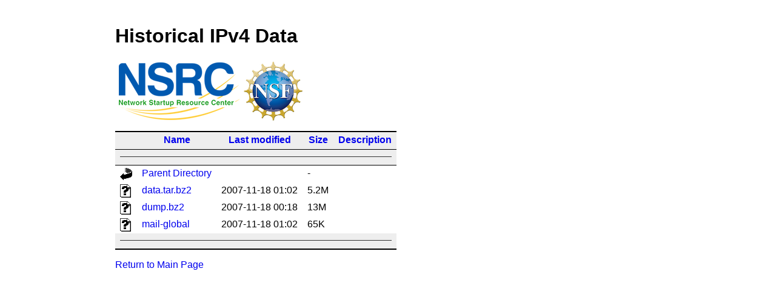

--- FILE ---
content_type: text/html;charset=UTF-8
request_url: https://bgp.nsrc.org/ipv4/oix/2007/11/18/
body_size: 2132
content:
<!DOCTYPE HTML PUBLIC "-//W3C//DTD HTML 4.01//EN" "http://www.w3.org/TR/html4/strict.dtd">
<html>
 <head>
  <title>Index of /ipv4/oix/2007/11/18</title>
  <link rel="stylesheet" href="/REN/css/pandoc.css" type="text/css">
 </head>
 <body>
<h1>Historical IPv4 Data</h1>
<p align="left">
<a href="https://nsrc.org"><img src="/REN/images/nsrc_logo.png"
height=100 alt="NSRC Logo"></a><a href=https://nsf.gov/><img
src="/REN/images/nsf_logo.png" height=100 alt="NSF Logo"></a>
</p>
  <table id="indexlist">
   <tr class="indexhead"><th class="indexcolicon"><img src="/icons/blank.gif" alt="[ICO]"></th><th class="indexcolname"><a href="?C=N;O=D">Name</a></th><th class="indexcollastmod"><a href="?C=M;O=A">Last modified</a></th><th class="indexcolsize"><a href="?C=S;O=A">Size</a></th><th class="indexcoldesc"><a href="?C=D;O=A">Description</a></th></tr>
   <tr class="indexbreakrow"><th colspan="5"><hr></th></tr>
   <tr class="even"><td class="indexcolicon"><img src="/icons/back.gif" alt="[PARENTDIR]"></td><td class="indexcolname"><a href="/ipv4/oix/2007/11/">Parent Directory</a></td><td class="indexcollastmod">&nbsp;</td><td class="indexcolsize">  - </td><td class="indexcoldesc">&nbsp;</td></tr>
   <tr class="odd"><td class="indexcolicon"><img src="/icons/unknown.gif" alt="[   ]"></td><td class="indexcolname"><a href="data.tar.bz2">data.tar.bz2</a></td><td class="indexcollastmod">2007-11-18 01:02  </td><td class="indexcolsize">5.2M</td><td class="indexcoldesc">&nbsp;</td></tr>
   <tr class="even"><td class="indexcolicon"><img src="/icons/unknown.gif" alt="[   ]"></td><td class="indexcolname"><a href="dump.bz2">dump.bz2</a></td><td class="indexcollastmod">2007-11-18 00:18  </td><td class="indexcolsize"> 13M</td><td class="indexcoldesc">&nbsp;</td></tr>
   <tr class="odd"><td class="indexcolicon"><img src="/icons/unknown.gif" alt="[   ]"></td><td class="indexcolname"><a href="mail-global">mail-global</a></td><td class="indexcollastmod">2007-11-18 01:02  </td><td class="indexcolsize"> 65K</td><td class="indexcoldesc">&nbsp;</td></tr>
   <tr class="indexbreakrow"><th colspan="5"><hr></th></tr>
</table>
<p><a href=/REN/index.html>Return to Main Page</p>
</body></html>
